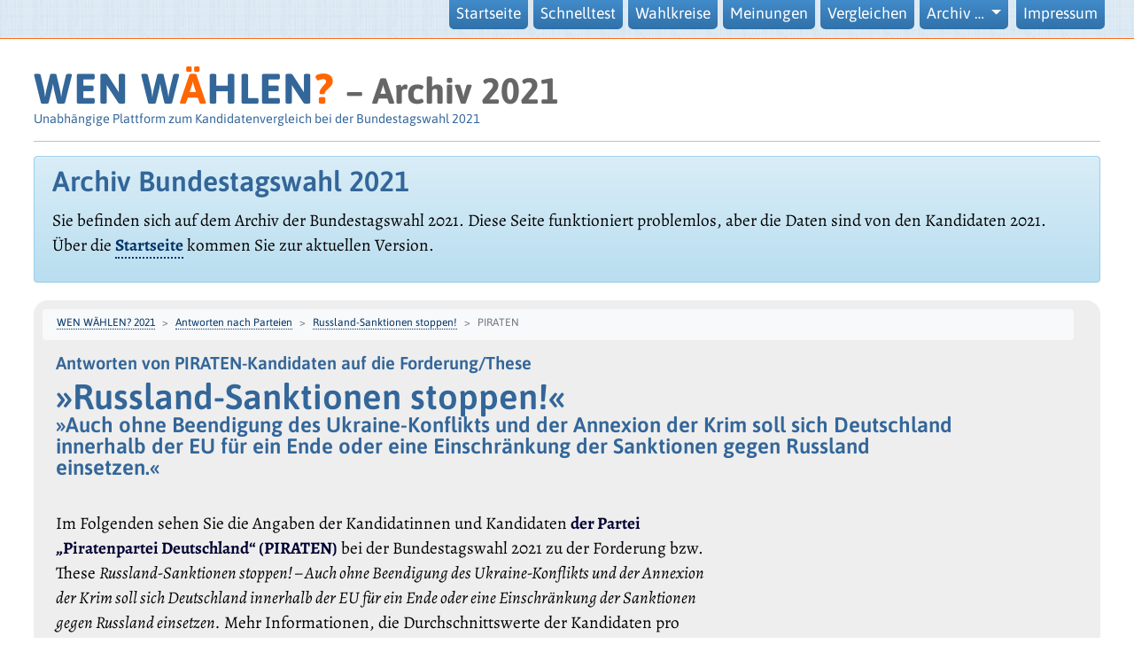

--- FILE ---
content_type: text/html; charset=UTF-8
request_url: https://www.wen-waehlen.de/btw21/parteien/antworten/4248/4036/ja.html
body_size: 4177
content:
<!DOCTYPE HTML>
<html lang="de">

<head>

<meta charset="utf-8">	
<meta name="description" content="»Russland-Sanktionen stoppen!«: Meinungen der PIRATEN-Bundestags-Kandidaten. WEN WÄHLEN - unabhängige Plattform zur Bundestagswahl 2021">
<meta name="viewport" content="width=device-width, initial-scale=1, maximum-scale=1">


<style>
@import url('/static21/css/ext/ww-bootstrap.min.css?v=7.css');
@import url('/static21/css/ww.min.css?v=15.css');



</style>


    <link rel="canonical" href="./"> 





<title>»Russland-Sanktionen stoppen!«: Meinungen der PIRATEN-Bundestags-Kandidaten – WEN WÄHLEN?, Bundestagswahl 2021</title>


</head>
<body>
 
 
   <nav class="navbar navbar-expand-lg navbar-light bg-light navbar-fixed-top">
     <button class="navbar-toggler" type="button" data-toggle="collapse" data-target="#navbarToggler" aria-controls="navbarTogglerDemo01" aria-expanded="false" aria-label="Navigation ein-/ausblenden">
       <span class="navbar-toggler-icon"></span>
     </button> 
     <div class="collapse navbar-collapse" id="navbarToggler">
       <div class="navbar-brand"><h1>WEN W<span class="orange">Ä</span>HLEN<span class="orange">?</span></h1> </div>

       <ul class="navbar-nav ml-auto mt-2 mt-lg-0">



          <li class="nav-item"><a class="nav-link" href="/">Startseite</a></li>
          <li class="nav-item"><a class="nav-link" href="/btw21/vergleich/live.html">Schnelltest</a></li>
          
          
          <li class="nav-item"><a class="nav-link" href="/btw21/wahlkreise.html">Wahlkreise</a></li>
          <li class="nav-item"><a class="nav-link" href="/btw21/parteien/antworten.html">Meinungen</a></li>
          <li class="nav-item"><a class="nav-link" href="/btw21/vergleich/">Vergleichen</a></li>

          <li class="nav-item dropdown">
            <a class="nav-link dropdown-toggle" href="#" id="navbarDropdown" role="button" data-toggle="dropdown" aria-haspopup="true" aria-expanded="false">
               Archiv … 
            </a>
            <div class="dropdown-menu shadow" aria-labelledby="navbarDropdown">
              <a class="nav-link" href="/btw25/parteien/">Parteien 2025</a>
              <a class="nav-link" href="/btw25/parteien/antworten.html">Statistiken 2025</a>
               <a class="nav-link" href="/archiv-2017.html">2017</a>
               <a class="nav-link" href="/archiv-2013.html">2013</a>
               <a class="nav-link" href="/archiv-2009.html">2009</a>
               <a class="nav-link" href="/archiv-2005.html">2005</a>
            </div>
           </li>
          
          <li class="nav-item"><a class="nav-link" href="/impressum.html">Impressum</a></li>
         

       </ul>

       
     </div>
  </nav>
 
 

<div id="header">
<h1><a class="headerlink" href="/">WEN W<span class="orange">Ä</span>HLEN<span class="orange">?</span></a> <small style="font-weight: bold; color: #666;">– Archiv 2021</small></h1>
<h2>Unabhängige Plattform zum Kandidatenvergleich bei der Bundestagswahl 2021</h2> </div>



<div class="alert alert-info haupttext mt-3"><h2>Archiv Bundestagswahl 2021</h2>
  <p style="color: black;">Sie befinden sich auf dem Archiv der Bundestagswahl 2021. 
  Diese Seite funktioniert problemlos, aber die Daten sind von den Kandidaten 2021. 
  Über die <strong><a href="/" style="border-bottom: 2px dotted;">Startseite</a></strong> kommen Sie zur aktuellen Version.
</p>
</div>



  

<div class="aussendrum">

<ol class="breadcrumb">
  <li class="breadcrumb-item"><a href="/">WEN WÄHLEN? 2021</a></li>
  <li class="breadcrumb-item"><a href="/btw21/parteien/antworten.html">Antworten nach Parteien</a></li>
  <li class="breadcrumb-item"><a href="/btw21/parteien/antworten-4248.html">Russland-Sanktionen stoppen!</a></li>
  <li  class="breadcrumb-item active">PIRATEN</li>
</ol>



  <div class="row">
 
    <div class="col-lg-11">
    <h2 style="font-size: 20px;">Antworten von PIRATEN-Kandidaten  auf die Forderung/These</h2>
    <h1 class="normalgross" style="margin-bottom: 0;">»Russland-Sanktionen stoppen!«</a>
    <h2 style="font-size: 24px; margin-top: 0;">»Auch ohne Beendigung des Ukraine-Konflikts und der Annexion der Krim soll sich Deutschland innerhalb der EU für ein Ende oder eine Einschränkung der Sanktionen gegen Russland einsetzen.«</h2>
    </div>

  </div>

  <div class="row haupttext">
 
    <div class="col-lg-8">
    <p>
	 Im Folgenden sehen Sie die Angaben der Kandidatinnen und Kandidaten <strong>der Partei „Piratenpartei Deutschland“ (PIRATEN)</strong> 
   bei der Bundestagswahl 2021 zu der Forderung bzw. These 
	 <em>Russland-Sanktionen stoppen! – Auch ohne Beendigung des Ukraine-Konflikts und der Annexion der Krim soll sich Deutschland innerhalb der EU für ein Ende oder eine Einschränkung der Sanktionen gegen Russland einsetzen.</em> Mehr Informationen, 
	 die Durchschnittswerte der Kandidaten pro Partei und viele weitere 
    Informationen <a href="/btw21/parteien/antworten-4248.html">finden Sie hier</a>.
    </p>
    </div>
  </div>
    

  <div class="row">
 
    <div class="col-lg-12">
    
<span class="sansserif font-weight-500">Partei auswählen:</span>

<ul class="nav nav-pills nav-pills-kleiner">
 
  <li><a class="nav-link" href="/btw21/parteien/antworten/4248/ja.html">Alle</a></li>



     <li class="nav-item">
       <a class="nav-link"" href="/btw21/parteien/antworten/4248/4002/ja.html" title="Christlich Demokratische Union Deutschlands / Christlich-Soziale Union in Bayern e.V.">CDU/CSU</a>
     </li>


     <li class="nav-item">
       <a class="nav-link"" href="/btw21/parteien/antworten/4248/4003/ja.html" title="Sozialdemokratische Partei Deutschlands">SPD</a>
     </li>


     <li class="nav-item">
       <a class="nav-link"" href="/btw21/parteien/antworten/4248/4004/ja.html" title="DIE LINKE">DIE LINKE</a>
     </li>


     <li class="nav-item">
       <a class="nav-link"" href="/btw21/parteien/antworten/4248/4005/ja.html" title="BÜNDNIS 90/DIE GRÜNEN">GRÜNE</a>
     </li>


     <li class="nav-item">
       <a class="nav-link"" href="/btw21/parteien/antworten/4248/4007/ja.html" title="Freie Demokratische Partei">FDP</a>
     </li>


     <li class="nav-item">
       <a class="nav-link"" href="/btw21/parteien/antworten/4248/4008/ja.html" title="Alternative für Deutschland">AfD</a>
     </li>


     <li class="nav-item">
       <a class="nav-link"" href="/btw21/parteien/antworten/4248/4009/ja.html" title="FREIE WÄHLER">FREIE WÄHLER</a>
     </li>


     <li class="nav-item">
       <a class="nav-link"" href="/btw21/parteien/antworten/4248/4014/ja.html" title="Partei für Arbeit, Rechtsstaat, Tierschutz, Elitenförderung und basisdemokratische Initiative">Die PARTEI</a>
     </li>


     <li class="nav-item">
       <a class="nav-link"" href="/btw21/parteien/antworten/4248/4018/ja.html" title="Marxistisch-Leninistische Partei Deutschlands">MLPD</a>
     </li>


     <li class="nav-item">
       <a class="nav-link"" href="/btw21/parteien/antworten/4248/4024/ja.html" title="Partei der Humanisten">Die Humanisten</a>
     </li>


     <li class="nav-item">
       <a class="nav-link"" href="/btw21/parteien/antworten/4248/4025/ja.html" title="Basisdemokratische Partei Deutschland">dieBasis</a>
     </li>


     <li class="nav-item">
       <a class="nav-link"" href="/btw21/parteien/antworten/4248/4026/ja.html" title="Volt Deutschland">Volt</a>
     </li>


     <li class="nav-item">
       <a class="nav-link"" href="/btw21/parteien/antworten/4248/4027/ja.html" title="PARTEI MENSCH UMWELT TIERSCHUTZ">Tierschutzpartei</a>
     </li>


     <li class="nav-item">
       <a class="nav-link"" href="/btw21/parteien/antworten/4248/4029/ja.html" title="Ökologisch-Demokratische Partei">ÖDP</a>
     </li>


     <li class="nav-item">
       <a class="nav-link active"" href="/btw21/parteien/antworten/4248/4036/ja.html" title="Piratenpartei Deutschland">PIRATEN</a>
     </li>

  <li class="nav-item dropdown" data-placement="bottom">

    <a class="nav-link dropdown-toggle" data-toggle="dropdown" href="#" role="button" aria-haspopup="true" aria-expanded="false">
      Mehr Parteien … 
    </a>
    
    <ul class="dropdown-menu">  


     <li class="nav-item">
       <a class="nav-link"" href="/btw21/parteien/antworten/4248/4010/ja.html" title="Brandenburger Vereinigte Bürgerbewegungen / Freie Wähler">BVB/FREIE WÄHLER</a>
     </li>


     <li class="nav-item">
       <a class="nav-link"" href="/btw21/parteien/antworten/4248/4011/ja.html" title="Deutsche Kommunistische Partei">DKP</a>
     </li>


     <li class="nav-item">
       <a class="nav-link"" href="/btw21/parteien/antworten/4248/4012/ja.html" title="Menschliche Welt">MENSCHLICHE WELT</a>
     </li>


     <li class="nav-item">
       <a class="nav-link"" href="/btw21/parteien/antworten/4248/4013/ja.html" title="Allianz für Menschenrechte, Tier- und Naturschutz">Tierschutzallianz</a>
     </li>


     <li class="nav-item">
       <a class="nav-link"" href="/btw21/parteien/antworten/4248/4015/ja.html" title="Bayernpartei">BP</a>
     </li>


     <li class="nav-item">
       <a class="nav-link"" href="/btw21/parteien/antworten/4248/4016/ja.html" title="Gartenpartei">Gartenpartei</a>
     </li>


     <li class="nav-item">
       <a class="nav-link"" href="/btw21/parteien/antworten/4248/4017/ja.html" title="DEUTSCHE KONSERVATIVE">Deutsche Konservative</a>
     </li>


     <li class="nav-item">
       <a class="nav-link"" href="/btw21/parteien/antworten/4248/4019/ja.html" title="DER DRITTE WEG">III. Weg</a>
     </li>


     <li class="nav-item">
       <a class="nav-link"" href="/btw21/parteien/antworten/4248/4020/ja.html" title="Südschleswigscher Wählerverband">SSW</a>
     </li>


     <li class="nav-item">
       <a class="nav-link"" href="/btw21/parteien/antworten/4248/4021/ja.html" title="Europäische Partei LIEBE">LIEBE</a>
     </li>


     <li class="nav-item">
       <a class="nav-link"" href="/btw21/parteien/antworten/4248/4022/ja.html" title="Bündnis C - Christen für Deutschland">Bündnis C</a>
     </li>


     <li class="nav-item">
       <a class="nav-link"" href="/btw21/parteien/antworten/4248/4023/ja.html" title="UNABHÄNGIGE für bürgernahe Demokratie">UNABHÄNGIGE</a>
     </li>


     <li class="nav-item">
       <a class="nav-link"" href="/btw21/parteien/antworten/4248/4028/ja.html" title="Team Todenhöfer – Die Gerechtigkeitspartei">Team Todenhöfer</a>
     </li>


     <li class="nav-item">
       <a class="nav-link"" href="/btw21/parteien/antworten/4248/4030/ja.html" title="Bürgerrechtsbewegung Solidarität">BüSo</a>
     </li>


     <li class="nav-item">
       <a class="nav-link"" href="/btw21/parteien/antworten/4248/4031/ja.html" title="Liberale Demokraten – Die Sozialliberalen">LD</a>
     </li>


     <li class="nav-item">
       <a class="nav-link"" href="/btw21/parteien/antworten/4248/4032/ja.html" title="WiR2020">WiR2020</a>
     </li>


     <li class="nav-item">
       <a class="nav-link"" href="/btw21/parteien/antworten/4248/4033/ja.html" title="Familien-Partei Deutschlands">FAMILIE</a>
     </li>


     <li class="nav-item">
       <a class="nav-link"" href="/btw21/parteien/antworten/4248/4034/ja.html" title="Partei für Gesundheitsforschung">Gesundheitsforschung</a>
     </li>


     <li class="nav-item">
       <a class="nav-link"" href="/btw21/parteien/antworten/4248/4035/ja.html" title="diePinken/BÜNDNIS21">BÜNDNIS21</a>
     </li>


     <li class="nav-item">
       <a class="nav-link"" href="/btw21/parteien/antworten/4248/4037/ja.html" title="V-Partei³ - Partei für Veränderung, Vegetarier und Veganer">V-Partei³</a>
     </li>


     <li class="nav-item">
       <a class="nav-link"" href="/btw21/parteien/antworten/4248/4038/ja.html" title="DEMOKRATIE IN BEWEGUNG">DiB</a>
     </li>


     <li class="nav-item">
       <a class="nav-link"" href="/btw21/parteien/antworten/4248/4039/ja.html" title="Nationaldemokratische Partei Deutschlands">NPD</a>
     </li>


     <li class="nav-item">
       <a class="nav-link"" href="/btw21/parteien/antworten/4248/4040/ja.html" title="SGV – Solidarität, Gerechtigkeit, Veränderung">SGV</a>
     </li>


     <li class="nav-item">
       <a class="nav-link"" href="/btw21/parteien/antworten/4248/4041/ja.html" title="Partei des Fortschritts">PdF</a>
     </li>


     <li class="nav-item">
       <a class="nav-link"" href="/btw21/parteien/antworten/4248/4042/ja.html" title="bergpartei, die überpartei">B*</a>
     </li>


     <li class="nav-item">
       <a class="nav-link"" href="/btw21/parteien/antworten/4248/4043/ja.html" title="Die Grauen – Für alle Generationen">Die Grauen</a>
     </li>


     <li class="nav-item">
       <a class="nav-link"" href="/btw21/parteien/antworten/4248/4044/ja.html" title="Graue Panther">Graue Panther</a>
     </li>


     <li class="nav-item">
       <a class="nav-link"" href="/btw21/parteien/antworten/4248/4045/ja.html" title="Thüringer Heimatpartei">THP</a>
     </li>


     <li class="nav-item">
       <a class="nav-link"" href="/btw21/parteien/antworten/4248/4046/ja.html" title="Liberal-Konservative Reformer">LKR</a>
     </li>


     <li class="nav-item">
       <a class="nav-link"" href="/btw21/parteien/antworten/4248/4047/ja.html" title="Sozialistische Gleichheitspartei, Vierte Internationale">SGP</a>
     </li>


     <li class="nav-item">
       <a class="nav-link"" href="/btw21/parteien/antworten/4248/4048/ja.html" title="Ab jetzt…Demokratie durch Volksabstimmung">Volksabstimmung</a>
     </li>


     <li class="nav-item">
       <a class="nav-link"" href="/btw21/parteien/antworten/4248/4049/ja.html" title="Die Urbane. Eine HipHop Partei">du.</a>
     </li>


     <li class="nav-item">
       <a class="nav-link"" href="/btw21/parteien/antworten/4248/4050/ja.html" title="Bürgerbewegung für Fortschritt und Wandel">BÜRGERBEWEGUNG</a>
     </li>


     <li class="nav-item">
       <a class="nav-link"" href="/btw21/parteien/antworten/4248/4051/ja.html" title="&gt;&gt; Partei für Kinder, Jugendliche und Familien &lt;&lt;  – Lobbyisten für Kinder –">LfK</a>
     </li>


     <li class="nav-item">
       <a class="nav-link"" href="/btw21/parteien/antworten/4248/4052/ja.html" title="Deutsche Mitte">DM</a>
     </li>


     <li class="nav-item">
       <a class="nav-link"" href="/btw21/parteien/antworten/4248/4053/ja.html" title="Klimaliste Baden-Württemberg">KlimalisteBW</a>
     </li>


     <li class="nav-item">
       <a class="nav-link"" href="/btw21/parteien/antworten/4248/4054/ja.html" title="DIE SONSTIGEN">sonstige</a>
     </li>
    
  </ul>
  </li>
</ul>


<span class="sansserif font-weight-500">Antwort auswählen: </span>
<ul class="nav nav-pills nav-pills-kleiner">

  <li><a class="nav-link" href="./">Alle</a></li>
  <li><a class="nav-link  active" href="ja.html">Ja!</a></li>
  <li><a class="nav-link " href="eher_ja.html">Eher ja</a></li>
  <li><a class="nav-link " href="unentschieden.html">Unentschieden</a></li>
  <li><a class="nav-link " href="eher_nein.html">Eher nein</a></li>
  <li><a class="nav-link " href="nein.html">Nein!</a></li>
  <li><a class="nav-link " href="keine_angabe.html">Keine Angabe</a></li>
  <li><a class="nav-link " href="wichtig.html">Ist wichtig</a></li>
</ul>


<p><small><strong>Hinweise: </strong>
Reihenfolge: alphabetisch nach Nachname, Vorname; es werden alle Kandidierenden angezeigt, die eine Angabe gemacht und ihr Profil freigegeben haben
</small></p>


<table class="thesen" cellspacing="0" cellpadding="0" style="width: 100%;">

<tr class="head">
<td></td>
  <td>Kandidatin, Kandidat</td>
  <td>Antwort</td>
  <td class="tab_rechts_normal">Kommentar/Begründung <small>(optional)</small></td>
</tr>
 


<tr id="th4248">
 <td class="kandidatenbildchen">
            <a class="img" href="/btw21/kandidaten/43549-christian-horn.html"><img loading="lazy" class="shadow rounded border" width="50" height="70" src="/btw21/files/41918-thumbnail.jpg" /></a>
 </td>
  <td style="width: 30%;">
     <p class="pt-0 mt-0">
             <span class="txt-icon icon-chevron blau txtshadow"></span> <span class="xname font-weight-600" style="font-size: 110%;"><a href="/btw21/kandidaten/43549-christian-horn.html">Christian Horn</a></span> | PIRATEN <br/> 
              </p>
              <p><em>„SOZIAL - LIBERAL - COURAGIERT“</em></p>
              <span style="font-size: 0.85rem;">
               <span class="glyphicon glyphicon-chevron-right blau txtshadow"></span> Kandidiert im Wahlkreis <a href="/btw21/wahlkreis-196.html">Suhl – Schmalkalden-Meiningen – Hildburghausen – Sonneberg</a>.<br/>
               <span class="glyphicon glyphicon-chevron-right blau txtshadow"></span> Kandidiert auf der <a href="/btw21/kandidaten/landesliste-16-PIRATEN.html">Landesliste Thüringen</a>, Listenplatz 2. <br/>
             </span>
             
             
  </td>
  <td class="thesen_antwort farbe_ja" style="white-space: nowrap">
  <strong>Ja!</strong>
  </td/>
  <td class="tab_rechts pb-3" style="font-size: 1rem !important; line-height: 125%;">
  <br/>
  </td>
</tr>


<trclass=&quot;last&quot; id="th4248">
 <td class="kandidatenbildchen">
            <a class="img" href="/btw21/kandidaten/41628-frieder-ulrich-kirsch.html"><img loading="lazy" class="shadow rounded border" width="50" height="33" src="/btw21/files/42858-thumbnail.jpg" /></a>
 </td>
  <td style="width: 30%;">
     <p class="pt-0 mt-0">
             <span class="txt-icon icon-chevron blau txtshadow"></span> <span class="xname font-weight-600" style="font-size: 110%;"><a href="/btw21/kandidaten/41628-frieder-ulrich-kirsch.html">Frieder Kirsch </a></span> | PIRATEN <br/> 
              </p>
              <p><em>„Freiheit. Würde. Teilhabe.“</em></p>
              <span style="font-size: 0.85rem;">
               <span class="glyphicon glyphicon-chevron-right blau txtshadow"></span> Kandidiert im Wahlkreis <a href="/btw21/wahlkreis-19.html">Hamburg-Altona</a>.<br/>
               <span class="glyphicon glyphicon-chevron-right blau txtshadow"></span> Kandidiert auf der <a href="/btw21/kandidaten/landesliste-2-PIRATEN.html">Landesliste Hamburg</a>, Listenplatz 3. <br/>
             </span>
             
             
  </td>
  <td class="thesen_antwort farbe_ja" style="white-space: nowrap">
  <strong>Ja!</strong>
     <br/> 
   <small>unwichtig</small>
  </td/>
  <td class="tab_rechts pb-3" style="font-size: 1rem !important; line-height: 125%;">
  Allein wegen der geografischen Nähe sollte zu Russland immer ein vernünftiges Verhältnis aufgebaut und gepflegt werden. Sanktionen gehören nicht dazu.<br/>
  </td>
</tr>



</table>


    </div>

  </div>


</div>




 



<div class="row" id="fuss">
<div class="col-8 sansserif">
  <small>

 </small>
</div>  

<div class="col-4"><div class="text-right"><small><a href="/impressum.html">Impressum, Datenschutz</a></small></div>
</div>
</div>



    <!-- Bootstrap core JavaScript
    ================================================== -->
    <!-- Placed at the end of the document so the pages load faster -->
    
    <!--
    <script src="/js/jquery.js"></script>
    <script src="/js/bootstrap.min.js"></script>
    -->
    
    <!-- <script src="/static17/js/jquery-3.2.1.slim.min.js"></script> 
    <script src="/static17/js/bootstrap.min.js"></script> -->

    <script src="/static21/js/ext/jquery.min.js"></script> 
    <script src="/static21/js/ext/bootstrap.bundle.min.js"></script>



</body>

</html>


